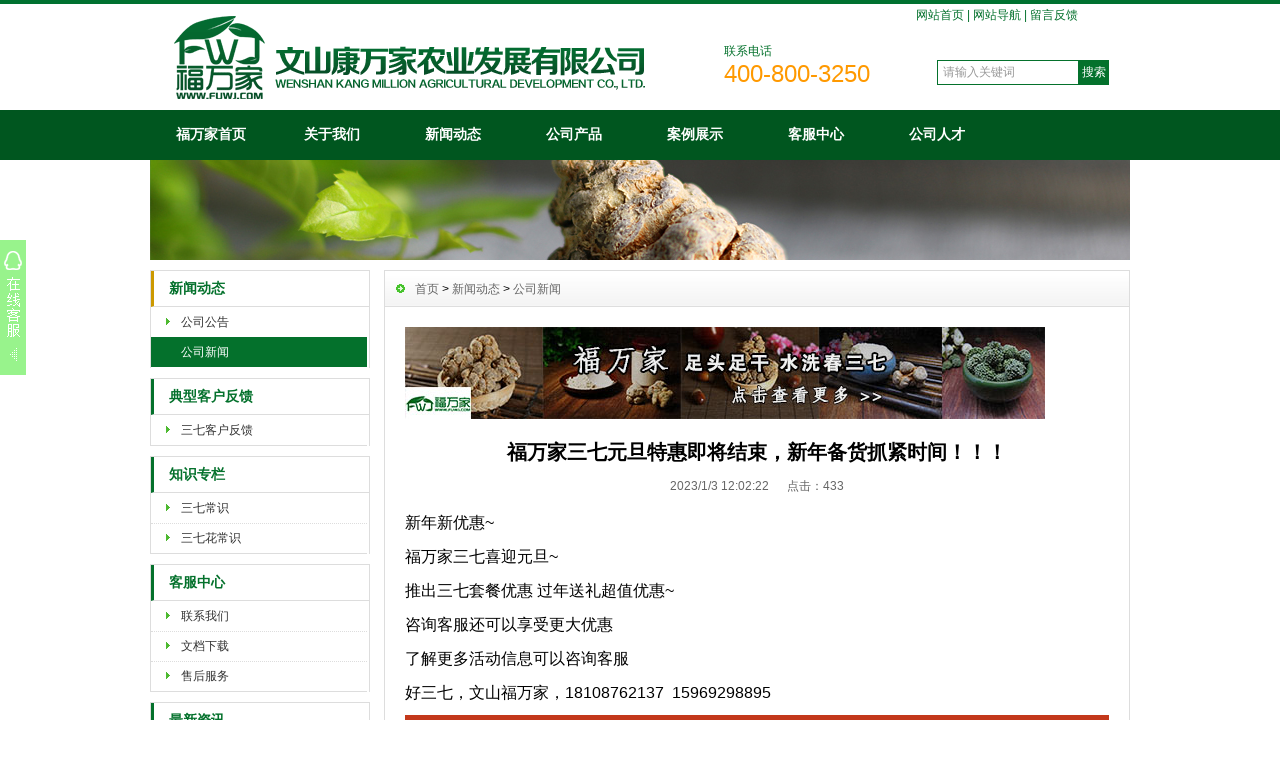

--- FILE ---
content_type: text/html
request_url: http://www.wskwj.com.cn/news/companynews/fuwanjiasanqiyuandantehuijijiangjieshuxinnianbeihuozhuajinshijian.html
body_size: 7300
content:
<!DOCTYPE html PUBLIC "-//W3C//DTD XHTML 1.0 Transitional//EN" "http://www.w3.org/TR/xhtml1/DTD/xhtml1-transitional.dtd">
<html xmlns="http://www.w3.org/1999/xhtml">
<head>
<meta http-equiv="X-UA-Compatible" content="IE=7" />
<meta http-equiv="Content-Type" content="text/html; charset=gb2312" />
<meta http-equiv="content-language" content="zh-cn" />
<title>福万家三七元旦特惠即将结束，新年备货抓紧时间！！！_文山康万家农业发展有限公司-文山三七,文山三七粉专业提供商</title>
<meta name="keywords" content="福万家三七,三七粉,元旦,活动,新年" />
<meta name="description" content="新年新优惠~ 

福万家三七喜迎元旦~ 

推出三七套餐优惠 过年送礼超值优惠~

咨询客服还可以享受更大优惠" />
<script type="text/javascript">
var juhaoyong_mp_site_jump_url="../../m/news/companynews/fuwanjiasanqiyuandantehuijijiangjieshuxinnianbeihuozhuajinshijian.html";
</script>
<script type="text/javascript" src="../../js/mp.js"></script>
<link rel="stylesheet" type="text/css" href="../../css/juhaoyongfgstyle/common.css" />
<link rel="stylesheet" type="text/css" href="../../css/juhaoyongfgstyle/inside_page_css.css" />
<script type="text/javascript" src="../../css/juhaoyongfgstyle/functions.js"></script>
<script type="text/javascript" src="../../js/jquery.min.js"></script>
</head>

<body>
<div id="wrapper">

<!------------------head start------------------>
<div id="head">
<!--top start -->
<div class="top">
<div class='TopLogo'>		<div class='logo'><a href='../../'><img src='../../css/juhaoyongfgstyle/logo.gif' alt='_文山康万家农业发展有限公司-文山三七,文山三七粉专业提供商'></a></div></div><div class='TopInfo'>		<div class='link'><a href='../../'>网站首页</a> | <a href='../../sitemap'>网站导航</a> | <a href='../../guestmessage'>留言反馈</a></div>		<div class='juhaoyongTopSearchClass'>			<form method='get' action='../../Search/index.asp'>			<span class='SearchBar'>			<input type='text' name='q' id='search-text' size='15' onBlur="if(this.value=='') this.value='请输入关键词';" onfocus="if(this.value=='请输入关键词') this.value='';" value='请输入关键词' /><input type='submit' id='search-submit' value='搜索' />			</span>			</form>		</div>		<div class='tel'><div class='phone_title'>联系电话</div><div class='phone_number'>400-800-3250</div></div></div>
</div>
<!--top end-->
<!--jhy_navigation start-->
<div id="NavLink">
<div class='NavBG'><ul id='sddm'><li><a href='http://www.wskwj.com.cn' target=_blank>福万家首页</a></li> <li id='aaabbb2' onmouseover=juhaoyongNavBgaColor('aaabbb2') onmouseout=style.background=''><a href='../../about' onmouseover=mopen('m2') onmouseout='mclosetime()'>关于我们</a> <div id='m2' onmouseover='mcancelclosetime()' onmouseout='mclosetime()'><a class='juhaoyong_second_menu_class' href='../../about/culture.html'>企业文化</a> <a  href='../../about/environment.html'>公司环境</a> <a  href='../../about/honor.html'>资质证书</a> </div></li> <li id='aaabbb3' onmouseover=juhaoyongNavBgaColor('aaabbb3') onmouseout=style.background=''><a href='../../news' onmouseover=mopen('m3') onmouseout='mclosetime()'>新闻动态</a> <div id='m3' onmouseover='mcancelclosetime()' onmouseout='mclosetime()'><a class='juhaoyong_second_menu_class' href='../../news/notice'>公司公告</a> <a  href='../../news/companynews'>公司新闻</a> </div></li> <li id='aaabbb4' onmouseover=juhaoyongNavBgaColor('aaabbb4') onmouseout=style.background=''><a href='../../sanqifen' onmouseover=mopen('m4') onmouseout='mclosetime()'>公司产品</a> <div id='m4' onmouseover='mcancelclosetime()' onmouseout='mclosetime()'><a class='juhaoyong_second_menu_class' href='../../sanqifen'>三七打粉</a> <a  href='../../sanqi'>三七</a> <a  href='../../sanqihua'>三七花</a> </div></li> <li><a href='../..//index.html'>案例展示</a></li> <li id='aaabbb6' onmouseover=juhaoyongNavBgaColor('aaabbb6') onmouseout=style.background=''><a href='../../servicecenter' onmouseover=mopen('m6') onmouseout='mclosetime()'>客服中心</a> <div id='m6' onmouseover='mcancelclosetime()' onmouseout='mclosetime()'><a class='juhaoyong_second_menu_class' href='../../servicecenter/aftersaleservice.html'>售后服务</a> <a  href='../../servicecenter/contactus.html'>联系我们</a> <a  href='../../guestmessage'>在线留言</a> </div></li> <li id='aaabbb7' onmouseover=juhaoyongNavBgaColor('aaabbb7') onmouseout=style.background=''><a href='../../personnel/recruitment.html' onmouseover=mopen('m7') onmouseout='mclosetime()'>公司人才</a> <div id='m7' onmouseover='mcancelclosetime()' onmouseout='mclosetime()'><a class='juhaoyong_second_menu_class' href='../../personnel/fulidaiyu.html'>福利待遇</a> <a  href='../../personnel/recruitment.html'>人才招聘</a> </div></li> </ul></div>
</div>
<!--jhy_navigation end-->
</div>
<!------------------head end------------------>

<!--body start-->
<div id="body">

<!--juhaoyong_inside_banner start-->
<div><a href=''><img src='../../css/juhaoyongfgstyle/201622921525473499.jpg' alt=''></a></div>
<!--juhaoyong_inside_banner end-->

<div class="HeightTab clearfix"></div>

<!--inner start -->
<div class="inner">

<!------------------left start------------------>
<div class="left">

<div class='Sbox'><div class='topic topicCurrent'><a href='../../news'>新闻动态</a></div><div class='articleDirTree'><ul><li id=directoryID525><A href='../../news/notice'>公司公告</A></li> <li class='current'><A href='../../news/companynews'>公司新闻</A></li> </ul></div></div><div class='HeightTab clearfix'></div><div class='Sbox'><div class='topic tclassID565'><a href='../../kehufankuianli'>典型客户反馈</a></div><div class='articleDirTree'><ul><li id=directoryID568><A href='../../kehufankuianli/sanqifenkehufankui'>三七客户反馈</A></li> </ul></div></div><div class='HeightTab clearfix'></div><div class='Sbox'><div class='topic tclassID517'><a href='../../zhishizhuanlan'>知识专栏</a></div><div class='articleDirTree'><ul><li id=directoryID529><A href='../../zhishizhuanlan/sanqichangshi'>三七常识</A></li> <li id=directoryID528><A href='../../zhishizhuanlan/sanqihuachangshi'>三七花常识</A></li> </ul></div></div><div class='HeightTab clearfix'></div><div class='Sbox'><div class='topic tclassID520'><a href='../../servicecenter'>客服中心</a></div><div class='articleDirTree'><ul><li id=directoryID542><A href='../../servicecenter/contactus.html'>联系我们</A></li> <li id=directoryID541><A href='../../servicecenter/download'>文档下载</A></li> <li id=directoryID540><A href='../../servicecenter/aftersaleservice.html'>售后服务</A></li> </ul></div></div><div class='HeightTab clearfix'></div>

<div class="Sbox">
<div class='topic'>最新资讯</div><div class='list'><dl><dd><a href='../../news/companynews/fuwanjiasanqiyuandantehuijijiangjieshuxinnianbeihuozhuajinshijian.html' target='_blank' title='福万家三七元旦特惠即将结束，新年备货抓紧时间！！！'>福万家三七元旦特惠即将结束，</a></dd><dd><a href='../../news/companynews/shuangshiertehuimaifuwanjiasanqixiadanlijianxianjin.html' target='_blank' title='双十二特惠，买福万家三七下单立减现金'>双十二特惠，买福万家三七下单</a></dd><dd><a href='../../news/companynews/maigaopinzhidanqixiangshengqianchenxianzai11.11活动开始啦.html' target='_blank' title='买高品质三七想省钱趁现在，11.11活动开始啦'>买高品质三七想省钱趁现在，1</a></dd><dd><a href='../../news/companynews/guoqingmaifuwanjiasanqidingjinfanbeiyongbizhognqiuhuodonggengyouhui.html' target='_blank' title='国庆买福万家三七定金翻倍用比中秋活动更优惠'>国庆买福万家三七定金翻倍用比</a></dd><dd><a href='../../news/companynews/zhognqiumaifuwanjiasaniqxiangtehuihuodongjiaewaihaiyouduozhonglipinzengsong.html' target='_blank' title='中秋买福万家三七享特惠活动价额外还有多种礼品赠送'>中秋买福万家三七享特惠活动价</a></dd><dd><a href='../../news/companynews/wenshanfuwanjiasaniqjianjunjiehuodongjunrenhetuiyilaobingyouzhuanxiangtehui.html' target='_blank' title='文山福万家三七建军节活动：军人和退役老兵有专享特惠'>文山福万家三七建军节活动：军</a></dd><dd><a href='../../news/companynews/618nianzhongdacukaishilayucunxianjinfanbeiyongbiyiwanhuodongzaiyouhui300.html' target='_blank' title='618年中大促开始啦预存现金翻倍用比以往活动再优惠300'>618年中大促开始啦预存现金</a></dd><dd><a href='../../news/companynews/zongqingduanwugouwuwanjiasanqibujinjiageyouhuihaiyouzengpinsong.html' target='_blank' title='粽情端午购福万家三七不仅价格优惠还有赠品送'>粽情端午购福万家三七不仅价格</a></dd><dd><a href='../../news/companynews/wuyigousanqichaozhitehuiyucunhuodongmaideyueduoyueyouhui.html' target='_blank' title='五一购三七超值特惠“预存活动”买的越多越优惠'>五一购三七超值特惠“预存活动</a></dd><dd><a href='../../news/companynews/wenshanfuwanjiaqingmingjiezhouqingtehuihuodongmaisaniqxiangtaocangtehuisongheigouqi.html' target='_blank' title='文山福万家清明节州庆特惠活动买三七享套餐特惠送黑枸杞'>文山福万家清明节州庆特惠活动</a></dd></dl></div>
</div>
<div class="HeightTab clearfix"></div>

<div class="Sbox">
<div class='topic'>点击排行</div><div class='list'><dl><dd><a href='../../sanqifen/30tousanqifen/378524181923.html' target='_blank' title='30头三七,春三七30头,文山福万家三七30头'>30头三七,春三七30头,文</a></dd><dd><a href='../../sanqi/20tousanqi/20touchunsanqi.html' target='_blank' title='文山福万家20头三七春三七'>文山福万家20头三七春三七</a></dd><dd><a href='../../sanqi/15tousanqi.html/15tousanqi.html' target='_blank' title='文山福万家15头三七 15头三七粉'>文山福万家15头三七 15头</a></dd><dd><a href='../../sanqi/40tousanqi/40tousanqi.html' target='_blank' title='文山福万家40头三七田七'>文山福万家40头三七田七</a></dd><dd><a href='../../sanqifen/20tousanqifen/20tousanqifen1000.html' target='_blank' title='福万家云南文山三七20头 三七1000克 特惠省300'>福万家云南文山三七20头 三</a></dd><dd><a href='../../sanqihua/siniansanqihua/941873164920.html' target='_blank' title='福万家云南文山三七花四年三七花 田七花茶'>福万家云南文山三七花四年三七</a></dd><dd><a href='../../sanqi/30tousanqi/30tousanqi.html' target='_blank' title='文山福万家30头三七 春三七 足干三七'>文山福万家30头三七 春三七</a></dd><dd><a href='../../sanqifen/20tousanqifen/9561232520.html' target='_blank' title='福万家云南文山三七20头精选田七水洗不打蜡原生态三20头三七'>福万家云南文山三七20头精选</a></dd><dd><a href='../../sanqifen/40tousanqifen/40tousanqifen.htm' target='_blank' title='文山福万家40头三七  田七'>文山福万家40头三七  田七</a></dd><dd><a href='../../sanqihua/sanniansanqihua/sanniansanqihua.html' target='_blank' title='云南文山三七花正品三年有机三七花500克包邮产地直销顺丰包邮'>云南文山三七花正品三年有机三</a></dd></dl></div>
</div>
<div class="HeightTab clearfix"></div>


<div class="Sbox">
<div class='topic searchClassID'>搜索</div><div class='SearchBar'><form method='get' action='../../search/index.asp'><input type='text' name='q' id='search-text' size='15' onBlur="if(this.value=='') this.value='请输入关键词';" onfocus="if(this.value=='请输入关键词') this.value='';" value='请输入关键词' /><input type='submit' id='search-submit' value='搜索' /></form></div>
</div>

</div>
<!------------------left end------------------>
<!--right start-->
<div class="right">
<div class="Position"><span><a href="../../">首页</a> > <a href='../../news'>新闻动态</a> > <a href='../companynews'>公司新闻</a></span></div>
<div class="HeightTab clearfix"></div>
<!--main start-->
<div class="main">



<!--content start-->

<!-- <div style="margin: -10px 0px 20px 0px;">
	<p style="font-size: 16px;color: gray;margin-bottom: 15px;">您可能感兴趣有关三七的标签：</p>

	<a class="search_tag" href="http://www.wskwj.com.cn/Search/index.asp?q=%B8%DF%D1%AA%D1%B9">高血压</a>
	<a class="search_tag" href="http://www.wskwj.com.cn/Search/index.asp?q=%CB%AF%C3%DF">睡眠</a>
	<a class="search_tag" href="http://www.wskwj.com.cn/Search/index.asp?q=%C4%D4%B9%A3">脑梗</a>
	<a class="search_tag" href="http://www.wskwj.com.cn/Search/index.asp?q=%CC%C7%C4%F2%B2%A1">糖尿病</a>
	<a class="search_tag" href="http://www.wskwj.com.cn/Search/index.asp?q=%C3%C0%C8%DD">美容</a>
	<a class="search_tag" href="http://www.wskwj.com.cn/Search/index.asp?q=%CA%A7%C3%DF">失眠</a>
</div> -->

<a href="http://www.fuwj.com/37/"><img src="http://www.wskwj.com.cn/topShow.jpg" style="margin-bottom:20px;"></a> 

<style type="text/css">
	.search_tag{
		padding: 5px 10px;
	    background-color: #0066ab;
	    color: white;
	    border-radius: 8px;
	    margin: 0px 8px 10px 0px;
	    font-size: 16px;
	    border: 1px solid #005188;
	    letter-spacing: 1px;
	}
	.search_tag:hover{
		background-color: white;
	}
	.maincontent img{
		width: 100%;
	}
</style>

<div class='content'><div class='title'><h3>福万家三七元旦特惠即将结束，新年备货抓紧时间！！！</h3></div><div class='infos'>2023/1/3 12:02:22&nbsp;&nbsp;&nbsp;&nbsp;&nbsp;&nbsp;点击：<script language='javascript' src='../../inc/click_number.asp?id=3364'></script></div><div class='maincontent clearfix'><p>
	<span style="font-size:16px;">新年新优惠~&nbsp;</span>
</p>
<p>
	<span style="font-size:16px;">福万家三七喜迎元旦~&nbsp;</span>
</p>
<p>
	<span style="font-size:16px;">推出三七套餐优惠 过年送礼超值优惠~</span>
</p>
<p>
	<span style="font-size:16px;">咨询客服还可以享受更大优惠&nbsp;</span>
</p>
<p>
	<span style="font-size:16px;">了解更多活动信息可以咨询客服</span>
</p>
<p>
	<span style="font-size:16px;">好三七，文山福万家，18108762137&nbsp; 15969298895</span>
</p>
<p>
	<span style="font-size:16px;"><img src="../../images/image/20230103121229322932.jpeg" alt="" /><br />
</span>
</p></div><div class='prenext'><ul><li>上一篇：<a href='../../news/companynews/wensfuwanjiasanbanvshenjiefulilaiximan2000lijian100.html' title='文山福万家三八女神节福利来袭买满2000立减100'>文山福万家三八女神节福利来袭买满2000立减100</a> <span class='ListDate'>&nbsp;[2023-3-3]</span></li><li>下一篇：<a href='../../news/companynews/shuangshiertehuimaifuwanjiasanqixiadanlijianxianjin.html' title='双十二特惠，买福万家三七下单立减现金'>双十二特惠，买福万家三七下单立减现金</a> <span class='ListDate'>&nbsp;[2022-11-30]</span></li></ul></div></div>
<div align="center">
	<img src="http://www.fuwj.com/images/ewm.jpg" style="margin-top: 20px;width: 300px;">
</div>



<!--content end-->

</div>
<!--main end-->
</div>
<!--right end-->
</div>
<!--inner end-->
</div>
<!--body end-->

<div class="HeightTab clearfix"></div>
<!--footer start-->
<div id="footer">
<div class="inner">
<div class='BottomNav'><a href='../../'>首页</a> | <a href='../../about'>关于我们</a> | <a href='../../personnel/recruitment.html'>人才招聘</a> | <a href='../../sitemap'>网站地图</a> | <a href='../../servicecenter/contactus.html'>联系我们</a> | <a href='../../guestmessage'>留言反馈</a></div><div class='HeightTab'></div>
<font size="3">本网站涉及三七粉的作用、功效及个体案例，因实际使用存在个体差异，仅供参考。本站涉及所有产品介绍皆为初级农产品：好的有头数的三七主根，非市场上那些没有头数的三七粉可比。特此声明！</font><br>
Copyright 2014 文山康万家农业发展有限公司 版权所有 经营性许可证：滇B2-20180060<br>
备案号：<a href="http://beian.miit.gov.cn/" target="_blank">滇ICP备14005948号</a>
公司地址：云南省文山壮族苗族自治州巴厘岛C41d店 联系电话：0876-2137111 QQ：2092716748<br>
<a href="http://www.wskwj.com.cn/" target="_blank">文山康万家</a>
<a href="http://www.fuwj.com/" target="_blank">文山福万家商标</a>
<a href="http://www.fuwj.com/37fen/" target="_blank">文山三七粉</a>
<a href="http://www.fuwj.com/37/" target="_blank">文山三七</a>
<a href="http://www.sanqifenduoshaoqianyijin.com" target="_blank">三七粉多少钱一斤</a>
<a href="http://www.yunnansanqifen.com.cn" target="_blank">云南三七粉</a>

版权与图片归属文山福万家所有，抄袭必究
</div>
</div>

<script>
var _hmt = _hmt || [];
(function() {
  var hm = document.createElement("script");
  hm.src = "https://hm.baidu.com/hm.js?828cfb38532ffe69be00926c21483161";
  var s = document.getElementsByTagName("script")[0];
  s.parentNode.insertBefore(hm, s);
})();
</script>

<!--footer end -->

</div>

<!--kefu start-->
<DIV id=juhaoyong_xuanfukefu><DIV id=juhaoyong_xuanfukefuBut><table class=juhaoyong_xuanfukefuBut_table border=0 cellspacing=0 cellpadding=0><tr><td> </td></tr></table></DIV><DIV id=juhaoyong_xuanfukefuContent><table width=143 border=0 cellspacing=0 cellpadding=0><tr><td class=juhaoyong_xuanfukefuContent01 valign=top> </td></tr><tr><td class=juhaoyong_xuanfukefuContent02 align=center>	<table border=0 cellspacing=0 cellpadding=0 align=center>    <tr><td class=jhykefu_box1>售前QQ客服</td></tr>    <tr><td class=jhykefu_box2><a target="_blank" href="http://wpa.qq.com/msgrd?v=3&uin=2092716748&site=qq&menu=yes"><img border="0" src="http://wpa.qq.com/pa?p=2:2092716748:41 &r=0.16260569812690305" alt="点击这里给我发消息" title="点击这里给我发消息"></a></td></tr>    <tr><td class=jhykefu_box1>售后QQ客服</td></tr>    <tr><td class=jhykefu_box2><a target="_blank" href="http://wpa.qq.com/msgrd?v=3&uin=2092716748&site=qq&menu=yes"><img border="0" src="http://wpa.qq.com/pa?p=2:2092716748:41 &r=0.16260569812690305" alt="点击这里给我发消息" title="点击这里给我发消息"></a></td></tr>    <tr><td class=jhykefu_box1>手机网站二维码</td></tr>    <tr><td class=jhykefu_box2><img src='../../css/juhaoyongfgstyle/2016492226392669.png' width='115' boder='0'></td></tr>	</table></td></tr>	<tr><td class=juhaoyong_xuanfukefuContent03></td></tr></table></DIV></DIV>
<script type="text/javascript" src="../../js/juhaoyong_kefu.js"></script>
<!--kefu end-->

<script type="text/javascript">
window.onerror=function(){return true;}
</script>

</body>
</html>
<script type="text/javascript">var cnzz_protocol = (("https:" == document.location.protocol) ? " https://" : " http://");document.write(unescape("%3Cspan id='cnzz_stat_icon_1275755506'%3E%3C/span%3E%3Cscript src='" + cnzz_protocol + "s96.cnzz.com/z_stat.php%3Fid%3D1275755506' type='text/javascript'%3E%3C/script%3E"));</script>


--- FILE ---
content_type: text/html
request_url: http://www.wskwj.com.cn/inc/click_number.asp?id=3364
body_size: 276
content:

document.write(433)

--- FILE ---
content_type: text/css
request_url: http://www.wskwj.com.cn/css/juhaoyongfgstyle/common.css
body_size: 3788
content:
body{cursor:default;}
/* top start*/
body,td,th {font-size: 14px;}

body, div, p,img,dl, dt, dd, ul, ol, li, h1, h2, h3, h4, h5, h6, pre, form, fieldset, input, textarea, blockquote {
	padding:0px;
	margin:0px;
}
.FontRed{color:#FF0000;}
h3{font-size:14px;}

li{list-style-type:none;}

img{border:0;}
.gray{color:#666666;}
a{color:#333333;text-decoration:none;}
a:hover {text-decoration:underline;color:#04712c;}
a:active{text-decoration:underline;}

.LineLink a{text-decoration:underline;}
.LineLink a:hover {text-decoration:none;color:#04712c;}

.ColorLink a {color:#04712c;}
.ColorLink a:hover {color:#04712c;}

.WidthTab{
	width:10px;
	height:1px;
	float:left;}
.WidthTab2{
	width:14px;
	height:1px;
	float:left;}	
.HeightTab{
	height:10px;
	width:1px;
	overflow:hidden;}

.HeightTab2{
	height:14px;
	width:1px;
	overflow:hidden;}

p{
	line-height:180%;}

.ListDate{
	color:#666666;
	 }
body{
	font-family:新宋体,Arial, Helvetica, sans-serif;
	width:100%;
}
input,textarea{
	font-family:新宋体,Arial, Helvetica, sans-serif;
}
#wrapper{
	width:100%;
	margin:auto;}
#wrapper #head{
	width:100%;
	background:url(head_bg.gif) repeat-x left 0px;
}

#wrapper #head .top{
	margin:auto;
	width:980px;
	height:110px;
	font-size:12px;}

#wrapper #head .top .TopLogo{
	float:left;
	width:570px;
	padding-top:7px;
	float:left;
	}
#wrapper #head .top .TopLogo .logo{
	height:99px;
	width:570px;}
	
#wrapper #head .top .TopInfo{
	float:left;
	width:410px;
	} 
#wrapper #head .top .TopInfo .link{
	text-align:center;
	height:30px;
	line-height:30px;
	width:227px;
	float:right;
	color:#04712c;
	padding-right:20px;
	font-size:12px;}
#wrapper #head .top .TopInfo .link a{
	color:#04712c;}	

#wrapper #head .top .TopInfo .tel{
	float:right;
	height:52px;
	padding-top:10px;
	width:200px;} 
	
#wrapper #head .top .TopInfo .tel .phone_title{
	padding-left:0px;
	padding-top:3px;
	color:#04712c;
	font-size:12px;
	}	
#wrapper #head .top .TopInfo .tel .phone_number{
	padding-left:0px;
	padding-top:2px;
	font-family:Tahoma, Geneva, sans-serif;
	font-size:24px;
	color:#F90;
	line-height:100%;}
	
#wrapper #head .top .TopInfo .juhaoyongTopSearchClass{
	float:right;
	height:32px;
	padding-top:30px;
	width:206px;} 

/* navs*/
#wrapper #head #NavLink{
	width:100%;
	height:50px;
	margin:auto;
	}
#wrapper #head #NavLink .NavBG{
	height:50px;
	width:100%;
	background:url(nav_bg1.gif) bottom repeat-x;
	position:absolute;
	z-index:100;}	
		
#wrapper #head #NavLink #sddm{
	width:980px;
	margin:auto;
	z-index:30}

#wrapper #head #NavLink #sddm li{
	float: left;
	font-weight:bold;
	font-size:14px;}
#wrapper #head #NavLink #sddm .CurrentLi a{
	background:none;}	
#wrapper #head #NavLink #sddm li a
{	display: block;
	width: 115px;
	color: #FFF;
	text-align: center;
	padding-left:3px;
	padding-right:3px;
	padding-top:11px;
	padding-bottom:12px;
	height:27px;
	line-height:27px;
	}

#wrapper #head #NavLink #sddm li a:hover
{	text-decoration:none;
	background:#04712c;
}

#wrapper #head #NavLink #sddm div
{	position: absolute;
	visibility: hidden;
	padding:0px 0px;}

#wrapper #head #NavLink #sddm div a
	{	position: relative;
		padding: 0px 3px;
		text-align: center;
		background:#04712c;
		color: #FFFFFF;
		font-size:12px;
		font-weight:normal;
		text-decoration:none;
		line-height:30px;
		height:30px;
		border-top:1px solid #fff;}
#wrapper #head #NavLink #sddm div .juhaoyong_second_menu_class{
		border-top:none;}

#wrapper #head #NavLink #sddm div a:hover{
	background: #007cb8;}
	
#wrapper #body{
	width:980px;
	margin:auto;
	}

/*footer*/
#footer{
	width:100%;
	height:100%;
	padding-bottom:20px;
	font-size:12px;
	color:#191919;
	}
#footer a{
	color:#191919;}										
#footer .inner{
	margin:auto;
	width:100%;
	line-height:23px;
	text-align:center;}

#footer .inner .BottomNav{
	width:100%;
	margin:auto;
	height:36px;
	line-height:36px;
	color:#FFF;
	background-image:url(jhyBottomNav.gif);
}

#footer .inner .BottomNav a{
	color:#FFFFFF;
	padding:0px 10px;}


#wrapper  .t_page{
	padding:10px;
	text-align:center;
	font-size:12px;
	line-height:25px;
	color:#777777;
	}	
#wrapper  .t_page a{
	padding:2px 5px;
	border:1px solid #DEDEDC;
	margin:0px 3px;}	


/* date css*/		
 .header {font: 12px Arial, Tahoma !important;font-weight: bold !important;font: 11px Arial, Tahoma;font-weight: bold;color: #154BA0;background:#C2DEED;height: 25px;padding-left: 10px;
}
 .header td {padding-left: 10px;}
 .header a {color: #154BA0;}
 .header input {background:none;vertical-align: middle;height: 16px;}
 .category {font: 12px Arial, Tahoma !important;font: 11px Arial, Tahoma;color: #92A05A;height:20px;background-color: #FFFFD9;}
 .category td {border-bottom: 1px solid #DEDEB8;}
 .expire, .expire a:link, .expire a:visited {color: #999999;}
 .default, .default a:link, .default a:visited {color: #000000;}
 .checked, .checked a:link, .checked a:visited {color: #FF0000;}
 .today, .today a:link, .today a:visited {color: #00BB00;}
 #calendar_year {display: none;line-height: 130%;background: #FFFFFF;position: absolute;z-index: 10;}
 #calendar_year .col {float: left;background: #FFFFFF;margin-left: 1px;border: 1px solid #86B9D6;padding: 4px;}
 #calendar_month {display: none;background: #FFFFFF;line-height: 130%;border: 1px solid #86B9D6;padding: 4px;position: absolute;z-index: 11;}
 #year,#month{padding:0 10px;background:#fff;}	


/* SearchBar */

.SearchBar {
	padding:10px 10px 0px 13px;
}

.SearchBar #search-text {
	width: 130px;
	padding:0px 5px;
	border: 1px solid #04712c;
	margin:0px;
	color:#999999;
	height:23px;
	line-height:23px;
	font-size:12px;
}

.SearchBar #search-submit {
	border:none;
	background: #04712c;
	font-size:12px;
	color: #FFFFFF;
	height:25px;
	margin:0px;	
	cursor:pointer;
	padding:0px;
	width:30px;
	padding-left:3px;
	padding-right:3px;
	line-height:25px;
}

/* search content */
#search_content .searchtip{
	line-height:25px;
	font-size:14px;
	font-weight:bold;
	padding-left:10px;
	BORDER-bottom: #023848 1px solid;
	padding-top:10px;
}

#search_content .result_list{
	padding:10px 10px;
	width:100%;}
	
#search_content .result_list dt{
	font-size:14px;
	font-weight:bold;
	padding-top:10px;
	line-height:25px;
	font-family:新宋体;}	

#search_content .result_list dd{
	padding:0 0 5px 0;
	margin:0px;
	line-height:20px;
	}	

#search_content .result_list .line {
	BORDER-bottom: #E9E8E8 1px dashed;}	

#search_content .result_list .line a{
	padding-right:20px;}

#search_content .result_list .line a:hover{
	text-decoration:none;}			
	
#search_content .search_welcome{
	line-height:25px;
	text-align:center;
	}
#search_content .search_welcome p{
	text-align:center;}		
#search_content .result_page{
	text-align:center;
	font-size:13px;
	padding:10px;}

#search_content .result_page span{
	font-size:12px;
	font-family:arial;
	padding:0 5px;
	}	

#dark_footer .box_240px_left {
	width:143px;
	padding-right: 42px;
	padding-top: 0px;
	background-image: none;
	padding-bottom:0px;
	float:left;
}
#dark_footer .box_240px_left h2{
	font-size:14px;
	border-bottom:1px dotted #999;
	color:#FFF;
	padding-bottom:10px;}
#dark_footer .box_240px_left li{
	line-height:250%;
	font-size:12px;}
#dark_footer .box_240px_middle {
	padding: 0px 42px;
	background-image: none;
}
#dark_footer .box_240px_right {
	padding-left: 42px;
	padding-top: 0px;
	background-image: none;
}
#dark_footer_wrap {
	background-color:#04712c;
	overflow: hidden;
	padding:20px 0px;
}
#dark_footer {
	width: 940px;
	margin: 0 auto;
	padding-top: 20px;
	padding-bottom: 20px;
	overflow: hidden;
	color#FFF;
}
#light_footer_wrapper {
	font-size:12px;
	padding:10px;
	height:100px;
	
}
.box_240px_right li {
	display: inline;
}
#dark_footer li a{
	color:#FFF;}


/*backtotop*/
.backToTop {
 display: none;
 width: 50px;
 height:50px;
 line-height: 1.2;
 background:url(back_top.png) left top;;
 color: #fff;
 font-size: 12px;
 text-align: center;
 position: fixed;
 _position: absolute;
 right: 10px;
 bottom: 100px;
 _bottom: auto;
 cursor: pointer;
 opacity: .6;
 filter: Alpha(opacity=60);
}


/* open div*/
#popupMask {
	display:none;
	position:absolute;
	top:0;
	left:0;
	width:100%;
	height:100%;
	z-index:9990;
	background-color:#000;
	-moz-opacity: 0.7;
	opacity:0.70;
	filter: alpha(opacity=70);
}
#popupContainer {
	position: absolute;
	z-index: 9991;
	top: 0px;
	left: 0px;
	display:none;
	padding: 0px;
	}
#popupInner {
	border: 5px solid #cccccc;
	background-color: #FFFFFF;
	}
#popupFrame {
	margin: 0px;
	width: 100%;
	height: 100%;
	position: relative;
	z-index: 9;
}
#popupTitleBar {
	background:url(box_bg1.jpg) repeat-x left top;
	color: #04712c;
	font-weight: bold;
	height: 1.3em;
	padding: 5px;
	z-index: 9992;
	text-align:center;
}
#popupTitle {
	float:left;
	font-size: 1.1em;
}
#popupControls {
	float: right;
	cursor: pointer;
	cursor: hand;
}
#popupControls a span {
	display: block;
	height: 15px;
	width: 15px;
	text-indent: -9000px;
	background: url(close.gif) no-repeat;
}


/* clearfix */
.clearfix:after{
	display:block;
	visibility:hidden;
	height:0;
	clear:both;
}
.clearfix {
	clear:both;
}
.clearbox {
	clear:both; 
	width:996px; 
	margin:0 auto; 
	height:0; 
	overflow:hidden;}
.clear { 
	height:1%; 
	overflow:hidden; }

/*友情链接css*/
#JuhaoyongLinks {	
	margin:auto;
	margin-bottom:10px;
	width:978px;
	padding-top:10px;
	padding-bottom:9px;
	line-height:25px;
	font-size:12px;
	border:1px solid #e5e5e5;
	text-align:center}

#JuhaoyongLinks span{
	font-weight:normal;}

#JuhaoyongLinks a{
	padding:0px 7px;}
	
/*---------------------------------------------在线客服css开始----------------------------------------------*/
#juhaoyong_xuanfukefu {
	POSITION: absolute;
	TOP: 175px;
	left:0px;
	FONT-SIZE: 12px;
	z-index:10000;
}


#juhaoyong_xuanfukefuBut {
	POSITION: relative;
	TOP: 65px;
	right: 0px;
	display:block;
}
.juhaoyong_xuanfukefuBut_table {
	cursor:pointer;
	width:26px;
	height:135px;
	BACKGROUND-IMAGE: url(Kf_bg_but.gif); BACKGROUND-REPEAT: no-repeat;
}


#juhaoyong_xuanfukefuContent {
	width:143px;
	display:none;
}
.juhaoyong_xuanfukefuContent01 {
	height:32px;
	text-align:right;
	BACKGROUND-IMAGE: url(Kf_bg1.gif); BACKGROUND-REPEAT: no-repeat;
}
.juhaoyong_xuanfukefuContent02 {
	BACKGROUND-IMAGE: url(Kf_bg2.gif); BACKGROUND-REPEAT: no-repeat;
}
.juhaoyong_xuanfukefuContent03 {
	height:51px;
	BACKGROUND-IMAGE: url(Kf_bg3.gif); BACKGROUND-REPEAT: no-repeat;
}


.jhykefu_box1 {	PADDING-BOTTOM: 0px; PADDING-TOP: 5px; MARGIN: 0px 3px; HEIGHT: 18px; text-align:center;}
.jhykefu_box2 {	PADDING-BOTTOM: 3px; PADDING-TOP: 0px; MARGIN: 0px 3px; HEIGHT: 22px; text-align:center;}
/*---------------------------------------------在线客服css结束----------------------------------------------*/


--- FILE ---
content_type: text/css
request_url: http://www.wskwj.com.cn/css/juhaoyongfgstyle/inside_page_css.css
body_size: 2605
content:
#body #InnerBanner{
	wdith:980px;
	margin:auto;}
#body .inner{
	wdith:980px;
	margin:auto;}
#body .inner .left{
	width:220px;
	float:left;}
#body .inner .right{
	width:744px;
	float:right;
	border:1px solid #DDDDDD;
	padding-bottom:10px;}
#body .inner .left .Sbox{
	background:url(box_bg1.jpg) repeat-x left 1px;
	width:218px;
	font-size:12px;
	border:1px solid #DDDDDD;
	border-bottom:none;
	}

#body .inner .left .Sbox .topic{
	font-size:14px;
	font-family:新宋体;
	margin:0px 0px 0px 0px;
	line-height:35px;
	padding-left:15px;
	color:#04712c;
	font-weight:bold;
	border-left:3px solid #04712c;
	border-bottom:1px solid #DDDDDD;}

#body .inner .left .Sbox .topicCurrent{
	border-left:3px solid #cc9900;
	}
	
#body .inner .left .Sbox .topic a{
	color:#04712c;}
	
#body .inner .left .Sbox .articleDirTree{
	width:216px;
	border-bottom:1px solid #DDDDDD;
	}
	
#body .inner .left .Sbox .articleDirTree ul {
	padding:0px 0px;}
#body .inner .left .Sbox .articleDirTree ul li{
	cursor:pointer;
	height:30px;

}
#body .inner .left .Sbox .articleDirTree .current a{
	background:#04712c;
	border-bottom:1px solid #FFFFFF;
	}	
#body .inner .left .Sbox .articleDirTree .current a{
	color:#FFFFFF;}
#body .inner .left .Sbox .articleDirTree ul li a{
	display:block;
	height:30px;
	line-height:30px;
	padding-left:30px;
	border-bottom:1px dotted #DDDDDD;
	background:url(link_bg2.gif) no-repeat 12px 10px;}	
#body .inner .left .Sbox .articleDirTree ul li a:hover{
	background:#04712c;
	border-bottom:1px solid #FFFFFF;
	color:#FFFFFF;
	text-decoration:none;}

#body .inner .left .Sbox .list{
	width:216px;
	border-bottom:1px solid #DDDDDD;
	padding-bottom:10px;
	}
	
#body .inner .left .Sbox .list dl{
	padding:0px 10px;
	}
#body .inner .left .Sbox .list dl dt{
	font-family:Arial;
	color:#666666;
	line-height:20px;
	font-size:10px;}

#body .inner .left .Sbox .list dl dd{
	line-height:30px;
	border-bottom:1px dotted #DDDDDD;
	background:url(title_icon1.gif) no-repeat 0px 12px;
	padding-left:10px;
	}
#body .inner .left .Sbox .txt{
	width:196px;
	border-bottom:1px solid #DDDDDD;
	padding:10px;}

#body .inner .left .Sbox .SearchBar{
	width:189px;
	border-bottom:1px solid #DDDDDD;
	padding:10px;
	padding-left:17px;}
	
#body .inner .right  .Position{
	font-size:12px;
	line-height:36px;
	background:url(box_bg5.jpg) repeat-x left bottom;
	}
#body .inner .right  .Position a{
	color:#666666;}
#body .inner .right  .Position span{
	padding-left:30px;
	background:url(box_icon2.gif) no-repeat 10px 2px;
	}


#body .inner .right .main{
	padding:10px 20px;
	font-size:12px;}

/*content*/
#body .inner .right .main .content .title h3{
	text-align:center;
	font-size:20px;
	font-weight:bold;
	font-family:新宋体;}
#body .inner .right .main .content .infos{
	font-size:12px;
	line-height:40px;
	color:#666666;
	text-align:center;}
#body .inner .right .main .content .maincontent{
	font-size:12px;}
#body .inner .right .main .content .maincontent p{
	padding:5px 0px;
	line-height:200%;
	}
#body .inner .right .main .content .download{
	background:url(downicon.gif) no-repeat 15px 7px;
	padding-left:55px;
	border:1px solid #F5F5F5;
	line-height:40px;
	font-size:14px;
	font-family:Arial, Helvetica, sans-serif;
	margin:10px 0px;}

#body .inner .right .main .content .prenext{
	padding:10px 0px;
	margin-top:10px;}
#body .inner .right .main .content .prenext ul li{
	line-height:30px;
	padding-left:15px;}				
				
#body .inner .right .main .ArticleList{
	font-size:12px;}
#body .inner .right .main .ArticleList td{
	line-height:35px;
	border-bottom:1px dashed #CCC;}	
#body .inner .right .main .ArticleList .fw_t{
	font-size:12px;
	}
#body .inner .right .main .ArticleList .fw_s{
	font-size:12px;
	font-family:Arial, Helvetica, sans-serif;
	color:#666666;}

#body .inner .right .main .content .ProInfo .image{
	float:left;}	
	
#body .inner .right .main .content .ProInfo .column{
	position:relative;
	float:right;
	width:400px;
	height:278px;}
	
#body .inner .right .main .content .ProInfo .image img{
	width:270px;
	height:270px;
	}

#body .inner .right .main .content .ProInfo .image a{
	display:block;
	width:270px;
	height:270px;
	border:2px solid #F5F5F5;
	padding:2px;	
	}
#body .inner .right .main .content .ProInfo .image a:hover{
	border:2px solid #04712c;}
#body .inner .right .main .content .ProInfo .column .title{
	background-color:#f5f5f5;
	padding:0px 10px;}
#body .inner .right .main .content .ProInfo .column .title h3{
	text-align:left;
	font-size:14px;
	line-height:25px;
	font-weight:bold;}
	
#body .inner .right .main .content .ProInfo .column .infos{
	text-align:left;}

#body .inner .right .main .content .ProInfo .column .pro_jianjie{
	line-height:20px;
	vertical-align:middle;}
	
#body .inner .right .main .content .ProInfo .column .pro_shichangjia{
	position:absolute;
	line-height:25px;
	vertical-align:middle;
	color:#666666;
	text-decoration:line-through;
	bottom:70px;}
#body .inner .right .main .content .ProInfo .column .pro_youhuijia{
	position:absolute;
	line-height:25px;
	vertical-align:middle;
	color:#F00;
	font-weight:bold;
	bottom:50px;}
#body .inner .right .main .content .ProInfo .column .pro_youhuijia span{
	color:#666666;
	font-weight:normal;}

#body .inner .right .main .content .ProInfo .column .pro_goumai{
	position:absolute;
	width:385px;
	bottom:0px;
	}
#body .inner .right .main .content .ProInfo .column .pro_goumai .pro_tijiaodingdan{
	float:left;
	width:175px;
	height:43px;
	left:0px;}
#body .inner .right .main .content .ProInfo .column .pro_goumai .pro_qutaobaopai{
	float:right;
	width:175px;
	height:43px;
	right:0px;}

#body .inner .right .main  .IntroTitle{
	font-size:16px;
	line-height:25px;
	border-bottom:1px solid #dddddd;
	margin:10px 0px;
	padding-left:10px;
	color:#50b3db;
	font-weight:bold;}

#body .inner .right .main .content .MorePro {margin:auto; width:702px;}
#body .inner .right .main .content .MorePro .albumblock {FLOAT:left; WIDTH:234px;font-size:12px;padding-top:12px; padding-bottom:12px;}
#body .inner .right .main .content .MorePro .albumblock .inner { margin:auto;width:206px;}
#body .inner .right .main .content .MorePro .albumblock .inner img {BORDER: #ccc 1px solid; DISPLAY: block; BACKGROUND: #fff; MARGIN: 0px auto; width:206px;height:206px;}
#body .inner .right .main .content .MorePro .albumblock .albumtitle {margin:auto;width:206px; line-height:19px; text-align:left; padding-top:5px; padding-left:3px;}
#body .inner .right .main .content .MorePro .albumblock .albumtitle a {font-size:12px;}
#body .inner .right .main .content .MorePro .albumblock .boxPrice { margin:auto;width:206px; line-height:30px; text-align:left; padding-top:5px;font-size:14px;color:#ff4400; font-family:Arial, Helvetica, sans-serif; font-weight:bold;}
#body .inner .right .main .content .MorePro .albumblock A:hover IMG {BORDER: #04712c 1px solid;}


/* sitemap */
#body .inner .right .main .SiteMap{
	padding:0px 10px;}
		
#body .inner .right .main .SiteMap ul li{
	font-weight:bold;
	line-height:25px;
	padding:10px 20px;
	border-bottom:1px dashed #CCCCCC;
	font-size:14px;
	background:url(ico4.jpg) no-repeat left 18px;}


#body .inner .right .main .SiteMap ul li ul li{
	font-weight:normal;
	border-bottom:none;
	font-size:12px;
	background:none;
	padding:5px 0px;}
					



/* FeedBack */
 .FeedBack {}
 .FeedBack .Fleft{
	width:90px;
	float:left;
	}
 .FeedBack .Fleft .Ficon{
	padding:0px  20px;
	}
 .FeedBack .Fleft .Fname{
	text-align:center;
	font-family:Arial, Helvetica, sans-serif;
	font-size:12px;
	padding-top:5px;
	color:#04712c;
	font-weight:bold;}		
 .FeedBack .Fright{
	float:left;
	width:600px;
	padding-bottom:10px;
	}
 .FeedBack .Fright .Fcontent .Ftime{
	text-align:right;
	font-family:Arial, Helvetica, sans-serif;
	color:#04712c;
	padding:0px 20px 5px 20px;}	
 .FeedBack .Fright .Fcontent{
	width:600px;
	background:url(PostBG.jpg) no-repeat left top;
	padding:10px 0px;
	}
 .FeedBack .Fright .Fcontent p{
	padding:0px 20px 5px 50px;}

 .FeedBack .Fright .Fcontent .Freply .FRtitle{
	margin-left:20px;
	line-height:20px;
	color:#FFFFFF;
	height:25px;
	background:url(picon.gif) no-repeat 2px 0px;
	padding-left:20px;
	font-weight:bold;}
 .FeedBack .Fright .Fcontent .Freply p{
	color:#989E4D}	
 .FeedBack .Fright .Fline{
	float:right;
	width:572px;
	border-top:1px solid #EDEDEF;
	filter:progid:DXImageTransform.Microsoft.Shadow(Color=#999999, Strength=1, Direction=180);} 

 .FeedBack .IntroTitle{
	width:665px;
	margin:auto;
	}
 .FeedBack .commentbox{
	padding-top:5px;}	
 .FeedBack .commentbox #commentform td{
	height:40px;
	font-size:12px;
	color:#333333}
 .FeedBack .commentbox #commentform input{
	height:25px;
	line-height:25px;}
 .FeedBack .commentbox #commentform td .OrderName{
	font-weight:bold;
	color:#111111;
	font-size:16px;}
 .FeedBack .commentbox #commentform td .FontRed{
	color:#ff0000;
	text-align:center;
	height:25px;}
 .FeedBack .commentbox #commentform .Cbutton{
	line-height:25px;
	background:#04712c;
	border:none;
	color:#FFFFFF;
	font-size:14px;
	cursor:pointer;}
	


--- FILE ---
content_type: application/x-javascript
request_url: http://www.wskwj.com.cn/js/mp.js
body_size: 316
content:
/*手机网站跳转*/
try {
	var urlhash = window.location.hash;
	if (!urlhash.match("fromapp")){
		if ((navigator.userAgent.match(/(iPhone|iPod|Android|ios|iPad)/i))){
		location.replace(juhaoyong_mp_site_jump_url);
		}
	}
}
catch(err){
}